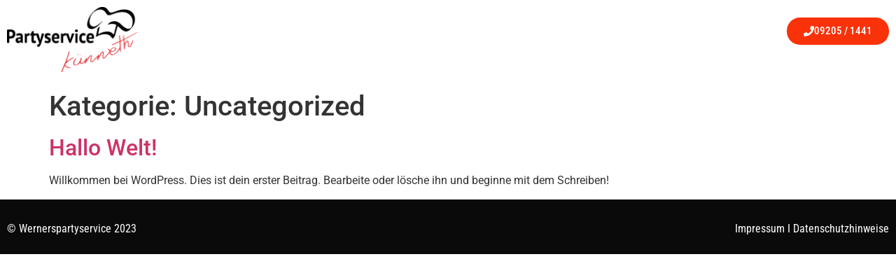

--- FILE ---
content_type: text/css
request_url: https://www.wernerspartyservice.de/wp-content/uploads/elementor/css/post-38.css?ver=1769288850
body_size: 193
content:
.elementor-widget-image .widget-image-caption{color:var( --e-global-color-text );font-family:var( --e-global-typography-text-font-family ), Sans-serif;font-weight:var( --e-global-typography-text-font-weight );}.elementor-38 .elementor-element.elementor-element-9f4480d{text-align:start;}.elementor-38 .elementor-element.elementor-element-9f4480d img{width:30%;}.elementor-widget-button .elementor-button{background-color:var( --e-global-color-accent );font-family:var( --e-global-typography-accent-font-family ), Sans-serif;font-weight:var( --e-global-typography-accent-font-weight );}.elementor-38 .elementor-element.elementor-element-7746ac9 .elementor-button{background-color:#FA3209;font-family:"Roboto Condensed", Sans-serif;font-weight:500;border-radius:25px 25px 25px 25px;}.elementor-38 .elementor-element.elementor-element-7746ac9 > .elementor-widget-container{margin:15px 0px 0px 0px;}.elementor-38 .elementor-element.elementor-element-7746ac9 .elementor-button-content-wrapper{flex-direction:row;}@media(max-width:767px){.elementor-38 .elementor-element.elementor-element-45cebad{width:50%;}.elementor-38 .elementor-element.elementor-element-9f4480d{text-align:center;}.elementor-38 .elementor-element.elementor-element-9f4480d img{width:70%;}.elementor-38 .elementor-element.elementor-element-a6ab332{width:50%;}}

--- FILE ---
content_type: text/css
request_url: https://www.wernerspartyservice.de/wp-content/uploads/elementor/css/post-197.css?ver=1769288850
body_size: 277
content:
.elementor-197 .elementor-element.elementor-element-263ba90:not(.elementor-motion-effects-element-type-background), .elementor-197 .elementor-element.elementor-element-263ba90 > .elementor-motion-effects-container > .elementor-motion-effects-layer{background-color:#0A0A0A;}.elementor-197 .elementor-element.elementor-element-263ba90{transition:background 0.3s, border 0.3s, border-radius 0.3s, box-shadow 0.3s;}.elementor-197 .elementor-element.elementor-element-263ba90 > .elementor-background-overlay{transition:background 0.3s, border-radius 0.3s, opacity 0.3s;}.elementor-197 .elementor-element.elementor-element-263ba90 a{color:#FFFFFF;}.elementor-widget-text-editor{font-family:var( --e-global-typography-text-font-family ), Sans-serif;font-weight:var( --e-global-typography-text-font-weight );color:var( --e-global-color-text );}.elementor-widget-text-editor.elementor-drop-cap-view-stacked .elementor-drop-cap{background-color:var( --e-global-color-primary );}.elementor-widget-text-editor.elementor-drop-cap-view-framed .elementor-drop-cap, .elementor-widget-text-editor.elementor-drop-cap-view-default .elementor-drop-cap{color:var( --e-global-color-primary );border-color:var( --e-global-color-primary );}.elementor-197 .elementor-element.elementor-element-d0e1f89 > .elementor-widget-container{margin:20px 0px 0px 0px;}.elementor-197 .elementor-element.elementor-element-d0e1f89{font-family:"Roboto Condensed", Sans-serif;font-weight:400;}.elementor-197 .elementor-element.elementor-element-21ce47b > .elementor-element-populated{margin:20px 0px 0px 0px;--e-column-margin-right:0px;--e-column-margin-left:0px;}.elementor-197 .elementor-element.elementor-element-d5e42de{text-align:end;font-family:"Roboto Condensed", Sans-serif;font-weight:400;color:#FFFBFB;}